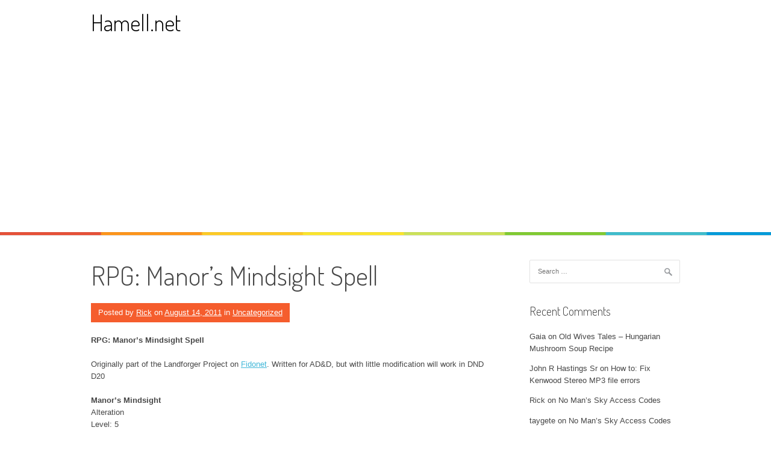

--- FILE ---
content_type: text/html; charset=utf-8
request_url: https://www.google.com/recaptcha/api2/aframe
body_size: 266
content:
<!DOCTYPE HTML><html><head><meta http-equiv="content-type" content="text/html; charset=UTF-8"></head><body><script nonce="nCtWawFNbJs0URuXevJGiw">/** Anti-fraud and anti-abuse applications only. See google.com/recaptcha */ try{var clients={'sodar':'https://pagead2.googlesyndication.com/pagead/sodar?'};window.addEventListener("message",function(a){try{if(a.source===window.parent){var b=JSON.parse(a.data);var c=clients[b['id']];if(c){var d=document.createElement('img');d.src=c+b['params']+'&rc='+(localStorage.getItem("rc::a")?sessionStorage.getItem("rc::b"):"");window.document.body.appendChild(d);sessionStorage.setItem("rc::e",parseInt(sessionStorage.getItem("rc::e")||0)+1);localStorage.setItem("rc::h",'1762900438803');}}}catch(b){}});window.parent.postMessage("_grecaptcha_ready", "*");}catch(b){}</script></body></html>